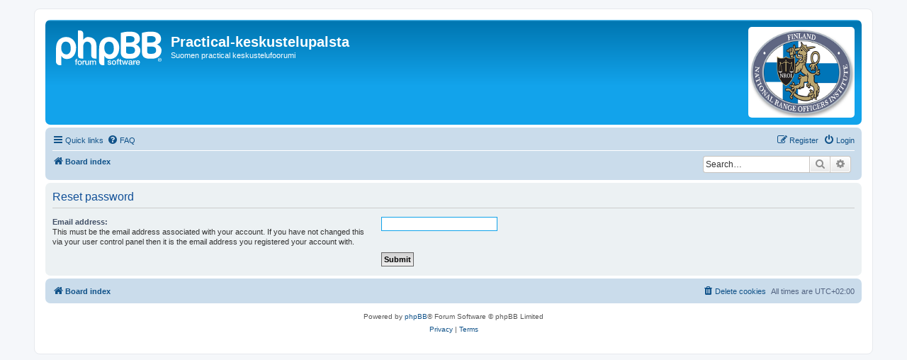

--- FILE ---
content_type: text/html; charset=UTF-8
request_url: https://foorumi.ipscfin.org/app.php/user/forgot_password?sid=b8c53f54850b5284070dde0d05c45b45
body_size: 3098
content:
<!DOCTYPE html>
<html dir="ltr" lang="en-gb">
<head>
<meta charset="utf-8" />
<meta http-equiv="X-UA-Compatible" content="IE=edge">
<meta name="viewport" content="width=device-width, initial-scale=1" />

<title>Practical-keskustelupalsta - Reset password</title>

	<link rel="alternate" type="application/atom+xml" title="Feed - Practical-keskustelupalsta" href="/app.php/feed?sid=cbe0c9dc9279948d1f5b1330b4781ea6">			<link rel="alternate" type="application/atom+xml" title="Feed - New Topics" href="/app.php/feed/topics?sid=cbe0c9dc9279948d1f5b1330b4781ea6">				

<!--
	phpBB style name: prosilver
	Based on style:   prosilver (this is the default phpBB3 style)
	Original author:  Tom Beddard ( http://www.subBlue.com/ )
	Modified by:
-->

<link href="./../../assets/css/font-awesome.min.css?assets_version=70" rel="stylesheet">
<link href="./../../styles/prosilver/theme/stylesheet.css?assets_version=70" rel="stylesheet">
<link href="./../../styles/prosilver/theme/en/stylesheet.css?assets_version=70" rel="stylesheet">




<!--[if lte IE 9]>
	<link href="./../../styles/prosilver/theme/tweaks.css?assets_version=70" rel="stylesheet">
<![endif]-->

		
<link href="./../../ext/hifikabin/rightheaderimage/styles/prosilver/theme/rightheaderimage.css?assets_version=70" rel="stylesheet" media="screen">



</head>
<body id="phpbb" class="nojs notouch section-app/user/forgot_password ltr ">


<div id="wrap" class="wrap">
	<a id="top" class="top-anchor" accesskey="t"></a>
	<div id="page-header">
		<div class="headerbar" role="banner">
					<div class="inner">

			<div id="site-description" class="site-description">
		<a id="logo" class="logo" href="./../../index.php?sid=cbe0c9dc9279948d1f5b1330b4781ea6" title="Board index">
					<span class="site_logo"></span>
				</a>
				<h1>Practical-keskustelupalsta</h1>
				<p>Suomen practical keskustelufoorumi</p>
				<p class="skiplink"><a href="#start_here">Skip to content</a></p>
			</div>

				<div id="header-image" class="search-box rightside responsive-hide">
		<a href=""><img style="border:none; max-width:150px" src="https://foorumi.ipscfin.org/styles/prosilver/theme/images/right_header_image/logo_NROI.png" class="header_image" alt="Image"></a>
	</div>
						
			</div>
					</div>
				<div class="navbar" role="navigation">
	<div class="inner">

	<ul id="nav-main" class="nav-main linklist" role="menubar">

		<li id="quick-links" class="quick-links dropdown-container responsive-menu" data-skip-responsive="true">
			<a href="#" class="dropdown-trigger">
				<i class="icon fa-bars fa-fw" aria-hidden="true"></i><span>Quick links</span>
			</a>
			<div class="dropdown">
				<div class="pointer"><div class="pointer-inner"></div></div>
				<ul class="dropdown-contents" role="menu">
					
											<li class="separator"></li>
																									<li>
								<a href="./../../search.php?search_id=unanswered&amp;sid=cbe0c9dc9279948d1f5b1330b4781ea6" role="menuitem">
									<i class="icon fa-file-o fa-fw icon-gray" aria-hidden="true"></i><span>Unanswered topics</span>
								</a>
							</li>
							<li>
								<a href="./../../search.php?search_id=active_topics&amp;sid=cbe0c9dc9279948d1f5b1330b4781ea6" role="menuitem">
									<i class="icon fa-file-o fa-fw icon-blue" aria-hidden="true"></i><span>Active topics</span>
								</a>
							</li>
							<li class="separator"></li>
							<li>
								<a href="./../../search.php?sid=cbe0c9dc9279948d1f5b1330b4781ea6" role="menuitem">
									<i class="icon fa-search fa-fw" aria-hidden="true"></i><span>Search</span>
								</a>
							</li>
					
										<li class="separator"></li>

									</ul>
			</div>
		</li>

				<li data-skip-responsive="true">
			<a href="/app.php/help/faq?sid=cbe0c9dc9279948d1f5b1330b4781ea6" rel="help" title="Frequently Asked Questions" role="menuitem">
				<i class="icon fa-question-circle fa-fw" aria-hidden="true"></i><span>FAQ</span>
			</a>
		</li>
						
			<li class="rightside"  data-skip-responsive="true">
			<a href="./../../ucp.php?mode=login&amp;redirect=app.php%2Fuser%2Fforgot_password&amp;sid=cbe0c9dc9279948d1f5b1330b4781ea6" title="Login" accesskey="x" role="menuitem">
				<i class="icon fa-power-off fa-fw" aria-hidden="true"></i><span>Login</span>
			</a>
		</li>
					<li class="rightside" data-skip-responsive="true">
				<a href="./../../ucp.php?mode=register&amp;sid=cbe0c9dc9279948d1f5b1330b4781ea6" role="menuitem">
					<i class="icon fa-pencil-square-o  fa-fw" aria-hidden="true"></i><span>Register</span>
				</a>
			</li>
						</ul>

	<ul id="nav-breadcrumbs" class="nav-breadcrumbs linklist navlinks" role="menubar">
				
		
		<li class="breadcrumbs" itemscope itemtype="https://schema.org/BreadcrumbList">

			
							<span class="crumb" itemtype="https://schema.org/ListItem" itemprop="itemListElement" itemscope><a itemprop="item" href="./../../index.php?sid=cbe0c9dc9279948d1f5b1330b4781ea6" accesskey="h" data-navbar-reference="index"><i class="icon fa-home fa-fw"></i><span itemprop="name">Board index</span></a><meta itemprop="position" content="1" /></span>

			
					</li>

			<li id="search-box"  class="search-box rightside responsive-hide">
		<form action="./../../search.php?sid=cbe0c9dc9279948d1f5b1330b4781ea6" method="get" id="search">
			<fieldset>
				<input name="keywords" id="keyword" type="search" maxlength="128" title="Search for keywords" class="inputbox search tiny" size="20" value="" placeholder="Search…" />
					<button class="button button-search" type="submit" title="Search">
						<i class="icon fa-search fa-fw" aria-hidden="true"></i><span class="sr-only">Search</span>
					</button>
					<a href="./../../search.php?sid=cbe0c9dc9279948d1f5b1330b4781ea6" class="button button-search-end" title="Advanced search">
						<i class="icon fa-cog fa-fw" aria-hidden="true"></i><span class="sr-only">Advanced search</span>
					</a>
				<input type="hidden" name="sid" value="cbe0c9dc9279948d1f5b1330b4781ea6" />

			</fieldset>
		</form>
	</li>


			</ul>

	</div>
</div>
	</div>

	
	<a id="start_here" class="anchor"></a>
	<div id="page-body" class="page-body" role="main">
		
		
<form action="/app.php/user/forgot_password?sid=cbe0c9dc9279948d1f5b1330b4781ea6" method="post" id="reset_password">

<div class="panel">
	<div class="inner">

	<div class="content">
		<h2>Reset password</h2>

		<fieldset>
								<dl>
				<dt><label for="email">Email address:</label><br /><span>This must be the email address associated with your account. If you have not changed this via your user control panel then it is the email address you registered your account with.</span></dt>
				<dd><input class="inputbox autowidth" type="email" name="email" id="email" size="25" maxlength="100" value="" autofocus /></dd>
			</dl>
							<dl>
			<dt>&nbsp;</dt>
			<dd><input type="submit" name="submit" id="submit" class="button1" value="Submit" tabindex="2" /></dd>
		</dl>
		<input type="hidden" name="creation_time" value="1768876775" />
<input type="hidden" name="form_token" value="39135b64957515b6c2f37b47c337af441abc9eaf" />

		</fieldset>
	</div>

	</div>
</div>
</form>

			</div>


<div id="page-footer" class="page-footer" role="contentinfo">
	<div class="navbar" role="navigation">
	<div class="inner">

	<ul id="nav-footer" class="nav-footer linklist" role="menubar">
		<li class="breadcrumbs">
									<span class="crumb"><a href="./../../index.php?sid=cbe0c9dc9279948d1f5b1330b4781ea6" data-navbar-reference="index"><i class="icon fa-home fa-fw" aria-hidden="true"></i><span>Board index</span></a></span>					</li>
		
				<li class="rightside">All times are <span title="Europe/Helsinki">UTC+02:00</span></li>
							<li class="rightside">
				<a href="/app.php/user/delete_cookies?sid=cbe0c9dc9279948d1f5b1330b4781ea6" data-ajax="true" data-refresh="true" role="menuitem">
					<i class="icon fa-trash fa-fw" aria-hidden="true"></i><span>Delete cookies</span>
				</a>
			</li>
														</ul>

	</div>
</div>

	<div class="copyright">
				<p class="footer-row">
			<span class="footer-copyright">Powered by <a href="https://www.phpbb.com/">phpBB</a>&reg; Forum Software &copy; phpBB Limited</span>
		</p>
						<p class="footer-row" role="menu">
			<a class="footer-link" href="./../../ucp.php?mode=privacy&amp;sid=cbe0c9dc9279948d1f5b1330b4781ea6" title="Privacy" role="menuitem">
				<span class="footer-link-text">Privacy</span>
			</a>
			|
			<a class="footer-link" href="./../../ucp.php?mode=terms&amp;sid=cbe0c9dc9279948d1f5b1330b4781ea6" title="Terms" role="menuitem">
				<span class="footer-link-text">Terms</span>
			</a>
		</p>
					</div>

	<div id="darkenwrapper" class="darkenwrapper" data-ajax-error-title="AJAX error" data-ajax-error-text="Something went wrong when processing your request." data-ajax-error-text-abort="User aborted request." data-ajax-error-text-timeout="Your request timed out; please try again." data-ajax-error-text-parsererror="Something went wrong with the request and the server returned an invalid reply.">
		<div id="darken" class="darken">&nbsp;</div>
	</div>

	<div id="phpbb_alert" class="phpbb_alert" data-l-err="Error" data-l-timeout-processing-req="Request timed out.">
		<a href="#" class="alert_close">
			<i class="icon fa-times-circle fa-fw" aria-hidden="true"></i>
		</a>
		<h3 class="alert_title">&nbsp;</h3><p class="alert_text"></p>
	</div>
	<div id="phpbb_confirm" class="phpbb_alert">
		<a href="#" class="alert_close">
			<i class="icon fa-times-circle fa-fw" aria-hidden="true"></i>
		</a>
		<div class="alert_text"></div>
	</div>
</div>

</div>

<div>
	<a id="bottom" class="anchor" accesskey="z"></a>
	<img class="sr-only" aria-hidden="true" src="&#x2F;app.php&#x2F;cron&#x2F;cron.task.core.tidy_search&#x3F;sid&#x3D;cbe0c9dc9279948d1f5b1330b4781ea6" width="1" height="1" alt="">
</div>

<script src="./../../assets/javascript/jquery-3.7.1.min.js?assets_version=70"></script>
<script src="./../../assets/javascript/core.js?assets_version=70"></script>



<script src="./../../ext/hifikabin/rightheaderimage/styles/prosilver/template/js/nolink.js?assets_version=70"></script>
<script src="./../../styles/prosilver/template/forum_fn.js?assets_version=70"></script>
<script src="./../../styles/prosilver/template/ajax.js?assets_version=70"></script>



</body>
</html>
